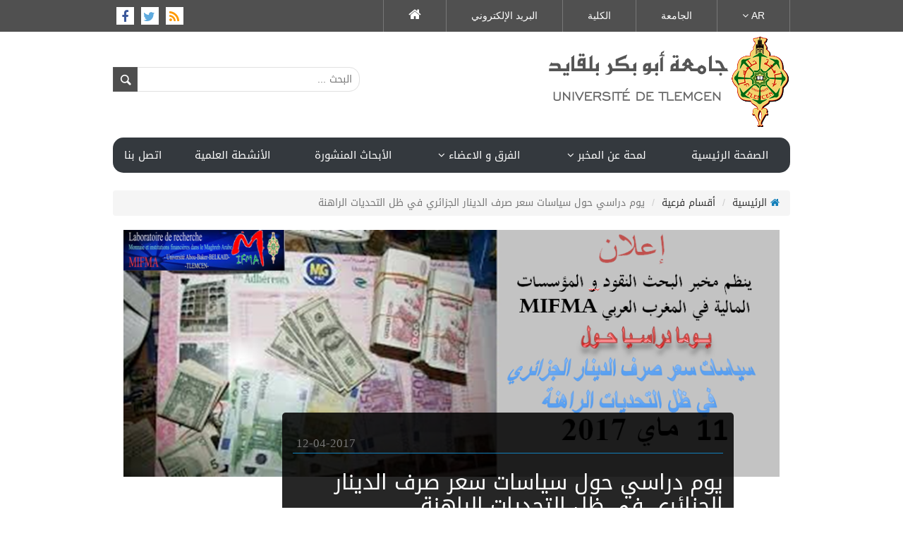

--- FILE ---
content_type: text/html; charset=UTF-8
request_url: https://mif.univ-tlemcen.dz/pages/87/%D9%8A%D9%88%D9%85-%D8%AF%D8%B1%D8%A7%D8%B3%D9%8A-%D8%AD%D9%88%D9%84-%D8%B3%D9%8A%D8%A7%D8%B3%D8%A7%D8%AA-%D8%B3%D8%B9%D8%B1-%D8%B5%D8%B1%D9%81-%D8%A7%D9%84%D8%AF%D9%8A%D9%86%D8%A7%D8%B1-%D8%A7%D9%84%D8%AC%D8%B2%D8%A7%D8%A6%D8%B1%D9%8A-%D9%81%D9%8A-%D8%B8%D9%84-%D8%A7%D9%84%D8%AA%D8%AD%D8%AF%D9%8A%D8%A7%D8%AA-%D8%A7%D9%84%D8%B1%D8%A7%D9%87%D9%86%D8%A9
body_size: 4727
content:
<!DOCTYPE html>
<!--[if lt IE 7]>      <html class="no-js lt-ie9 lt-ie8 lt-ie7"> <![endif]-->
<!--[if IE 7]>         <html class="no-js lt-ie9 lt-ie8"> <![endif]-->
<!--[if IE 8]>         <html class="no-js lt-ie9"> <![endif]-->
<!--[if gt IE 8]><!--> <html class="no-js" dir="rtl" lang="ar"> <!--<![endif]-->
    <head>
        <meta charset="utf-8">
        <meta http-equiv="X-UA-Compatible" content="IE=edge,chrome=1">
        <title> يوم دراسي حول سياسات سعر صرف الدينار الجزائري في ظل التحديات الراهنة | جامعة أبي بكر بلقايد تلمسان</title>
        <meta name="description" content="">
        <meta name="viewport" content="width=device-width, initial-scale=1">

        <!-- Place favicon.ico and apple-touch-icon.png in the root directory -->

        <link rel="stylesheet" href="https://mif.univ-tlemcen.dz/assets/css/normalize.css">
        <link href="https://mif.univ-tlemcen.dz/assets/smartify/plugins/font-awesome/css/font-awesome.min.css" rel="stylesheet" type="text/css"/>
        <link href="https://mif.univ-tlemcen.dz/assets/smartify/plugins/simple-line-icons/simple-line-icons.min.css" rel="stylesheet" type="text/css"/>
        <link href="https://mif.univ-tlemcen.dz/assets/smartify/plugins/bootstrap/css/bootstrap.min.css" rel="stylesheet" type="text/css"/>
        <link href="https://mif.univ-tlemcen.dz/assets/smartify/plugins/uniform/css/uniform.default.css" rel="stylesheet" type="text/css"/>
        <link href="https://mif.univ-tlemcen.dz/assets/smartify/plugins/bootstrap-switch/css/bootstrap-switch.min.css" rel="stylesheet" type="text/css"/>
        <link rel="stylesheet" href="https://mif.univ-tlemcen.dz/assets/css/main_ar.css">
        <link rel="stylesheet" href="https://mif.univ-tlemcen.dz/assets/css/responsive_ar.css">
<style type="text/css">
.mainContainer {
    max-width: 960px;
    min-height: 700px;
    width: 100%;
}
.container {
    max-width: 960px;
    width: 100%;
}
h2 {
    font-family: 'Kufi', 'Open Sans';
    color: #555;
    text-transform: uppercase;
}
.full-width-img {
    height: 350px;
    position: relative;


}
.model-title {
    background-color: rgba(0, 0, 0, 0.85);
    color: #fff;
    position: absolute;
    bottom: -88px;
    border-radius: 5px;
    min-height: 100px;
    padding: 20px 15px;
}
.model-title h2 {
    color: #fff;
    font-family: 'Kufi';
}
.main-col {
    margin-top: 130px;
    min-height: 1000px;
}
.middle-col {
    border-right: solid 1px #ccc;
}
.img-title {
    border-bottom: solid 1px #127FBA;
    padding: 5px;
    margin-bottom: 25px;
    font-family: 'Kufi';
    text-transform: uppercase;
}
.img-title > h4 > small {
    font-family: 'Kufi';
    font-size: 17px;
}
.middle-col > p:first-child::first-letter {
    font-size: 72px;  
    float: right;  
    padding: 10px;  
    height: 64px;    
    background-color: #127fba;  
    margin-left: 10px;  
    color: white;  
    border-radius: 5px;  
    line-height: 70px;

}

.share {
    display: none;

}
.shareFixed {
    display: none;
}

@media (min-width: 768px) {
.main-col {
    margin-top: 120px;
}
.share {
    position: absolute;
    display: block;
    top: 0;

}
.shareFixed {
    position: fixed;
    display: block;
    top: 60px;
}
.share > ul {
    margin: 0;
    padding: 0;
    border: solid 1px #E1E1E1;
    padding: 5px;
}
.share > ul > li {
    list-style: none;
}
.share > ul > li > a {
    margin-bottom: 5px;
    display: block;
}
.share > ul > li:last-child a {
    margin-bottom: 0;
}
.share > ul > li > a > img {
    width: 35px;
}
}
.full-width-img {
    width: 100%;
}
</style>
        <script src="https://mif.univ-tlemcen.dz/assets/js/vendor/jquery-1.9.1.min.js"></script>
        <script src="https://mif.univ-tlemcen.dz/assets/js/vendor/modernizr-2.6.2.min.js"></script>
        <script src="https://mif.univ-tlemcen.dz/assets/libs/bootstrap/js/bootstrap.min.js"></script>
        <script src="https://mif.univ-tlemcen.dz/assets/js/main.js"></script>
        <script>
        jQuery(document).ready(function($) {

            var share = $('#share');
            var shareFixed = "shareFixed";
            var hdr = share.offset().top - 100;
            $(window).scroll(function() {
                    if( $(this).scrollTop() > hdr ) {
                      share.addClass(shareFixed);
                    } else {
                      share.removeClass(shareFixed);
                    }   
            });
            var plus = $('#plus'), mince = $('#mince');
            var middleCol = $('#middleCol');
            plus.click(function() {
            var fsize = parseInt(middleCol.css('font-size'));
            upfsize = fsize + 1 + 'px';
                middleCol.css({'font-size':upfsize});
                return false;
            });
            mince.click(function() {
            var fsize = parseInt(middleCol.css('font-size'));
            downfsize = fsize - 1 + 'px';
                middleCol.css({'font-size': downfsize});
                return false;

            })
        });
        </script>
    </head>
    <body class="body">
        <!--[if lt IE 7]>
            <p class="chromeframe">You are using an <strong>outdated</strong> browser. Please <a href="http://browsehappy.com/">upgrade your browser</a> or <a href="http://www.google.com/chromeframe/?redirect=true">activate Google Chrome Frame</a> to improve your experience.</p>
        <![endif]-->
<header>

 <nav class="navbar navbar-default topHeader">
        <div class="container">
        <div class="row topMenu">
          <div class="navbar-header">
            <button type="button" class="navbar-toggle collapsed" data-toggle="collapse" data-target="#navbarCollapse" aria-expanded="false" aria-controls="navbar">
              <span class="sr-only">Toggle navigation</span>
              <span class="icon-bar"></span>
              <span class="icon-bar"></span>
              <span class="icon-bar"></span>
            </button>
                    <a href="https://www.facebook.com/uabtlm?fref=nf" class="socials navbar-brand"><span class="fa fa-facebook"></span></a>
                    <a href="https://twitter.com/inscriptionuabt" class="socials navbar-brand"><span class="fa fa-twitter"></span></a>
                    <a href="https://mif.univ-tlemcen.dz/rss" class="socials navbar-brand"><span class="fa fa-rss"></span></a>
          </div>
          <div id="navbarCollapse" class="navbar-collapse collapse">
            <ul class="nav navbar-nav navbar-right topNavbar">
                <li><a href="#">Ar <span class="fa fa-angle-down"></span></a>
                    <ul>
                                                <li><a href="https://mif.univ-tlemcen.dz//en/pages/87/%D9%8A%D9%88%D9%85-%D8%AF%D8%B1%D8%A7%D8%B3%D9%8A-%D8%AD%D9%88%D9%84-%D8%B3%D9%8A%D8%A7%D8%B3%D8%A7%D8%AA-%D8%B3%D8%B9%D8%B1-%D8%B5%D8%B1%D9%81-%D8%A7%D9%84%D8%AF%D9%8A%D9%86%D8%A7%D8%B1-%D8%A7%D9%84%D8%AC%D8%B2%D8%A7%D8%A6%D8%B1%D9%8A-%D9%81%D9%8A-%D8%B8%D9%84-%D8%A7%D9%84%D8%AA%D8%AD%D8%AF%D9%8A%D8%A7%D8%AA-%D8%A7%D9%84%D8%B1%D8%A7%D9%87%D9%86%D8%A9" >En </a></li>
                                                <li><a href="https://mif.univ-tlemcen.dz//fr/pages/87/%D9%8A%D9%88%D9%85-%D8%AF%D8%B1%D8%A7%D8%B3%D9%8A-%D8%AD%D9%88%D9%84-%D8%B3%D9%8A%D8%A7%D8%B3%D8%A7%D8%AA-%D8%B3%D8%B9%D8%B1-%D8%B5%D8%B1%D9%81-%D8%A7%D9%84%D8%AF%D9%8A%D9%86%D8%A7%D8%B1-%D8%A7%D9%84%D8%AC%D8%B2%D8%A7%D8%A6%D8%B1%D9%8A-%D9%81%D9%8A-%D8%B8%D9%84-%D8%A7%D9%84%D8%AA%D8%AD%D8%AF%D9%8A%D8%A7%D8%AA-%D8%A7%D9%84%D8%B1%D8%A7%D9%87%D9%86%D8%A9" >Fr </a></li>
                                            </ul>
                </li>
                <li><a href="https://univ-tlemcen.dz">الجامعة</a></li><li><a href="https://fseg2.univ-tlemcen.dz">الكلية</a></li><li><a href="https://mail.univ-tlemcen.dz">البريد الإلكتروني</a></li> <li>
  <a href="https://mif.univ-tlemcen.dz" class="home-brand"><span class="fa fa-home" style="font-size:19px;"></span></a>
  </li>           

            </ul>
          </div><!--/.nav-collapse -->
        </div>
        </div>
      </nav>
<div class="container-fluid mainHeader">
  <div class="row">
    <div class="col-xs-12 col-sm-6">
        <div class="row">
            <div class="col-sm-12">
	            <div class="row">
	                <div class="btn-login">
	                    
	                    	                </div>            
                </div>            
            </div>
            <div class="col-sm-12">
	            <div class="row">
	              <div class="headerSearch">
	                  <div class="searchbar">
	                  <form method="GET" action="https://mif.univ-tlemcen.dz/recherche" accept-charset="UTF-8">	                  <input class="search" placeholder="البحث ..." autocomplete="off" name="q" type="text" value="">	                  <button class="sub"><img src="https://mif.univ-tlemcen.dz/assets/img/search.png"></button>
	                  </form>	                  </div>
	              </div>	              
	            </div>
            </div>
        </div>
    </div>
    <div class="col-xs-12 col-sm-6">
      <div class="row">
              <div class="logo">
                  <a href="https://mif.univ-tlemcen.dz">
                      <img src="https://mif.univ-tlemcen.dz/assets/img/logo-ar.png">
                  </a>
          </div>
        </div>
      </div>
  </div>
</div>      
<div class="clearfix"></div>


 <nav id="navbar" class="navbar navbar-default navbar2">
          <div class="navbar-header">
            <button type="button" class="navbar-toggle collapsed" data-toggle="collapse" data-target="#navbarCollapse2" aria-expanded="false" aria-controls="navbar">
              <span class="sr-only">Toggle navigation</span>
              <span class="icon-bar"></span>
              <span class="icon-bar"></span>
              <span class="icon-bar"></span>
            </button>
          </div>
          <div id="navbarCollapse2" class="collapse secondnav">
              <ul>
              <li><a href="https://mif.univ-tlemcen.dz/">الصفحة الرئيسية</a></li><li><a href="https://mif.univ-tlemcen.dz/pages/75">لمحة عن المخبر <span class="fa fa-angle-down"></span></a><ul><li><a href="https://mif.univ-tlemcen.dz/pages/79/%D9%83%D9%84%D9%85%D8%A9-%D9%85%D8%AF%D9%8A%D8%B1-%D8%A7%D9%84%D9%85%D8%AE%D8%A8%D8%B1">كلمة مدير المخبر</a></ul></li><li><a href="#">الفرق و الاعضاء <span class="fa fa-angle-down"></span></a><ul><li><a href="https://mif.univ-tlemcen.dz/pages/85">فرق البحث</a><li><a href="https://mif.univ-tlemcen.dz/pages/76">اعضاء البحث</a></ul></li><li><a href="https://mif.univ-tlemcen.dz/pages/77/%D8%A7%D9%84%D8%A3%D8%A8%D8%AD%D8%A7%D8%AB-%D8%A7%D9%84%D9%85%D9%86%D8%B4%D9%88%D8%B1%D8%A9">الأبحاث المنشورة</a></li><li><a href="https://mif.univ-tlemcen.dz/pages/89/%D8%A7%D9%84%D8%A3%D9%86%D8%B4%D8%B7%D8%A9-%D8%A7%D9%84%D8%B9%D9%84%D9%85%D9%8A%D8%A9">الأنشطة العلمية</a></li><li><a href="https://mif.univ-tlemcen.dz/pages/80/%D8%A7%D8%AA%D8%B5%D9%84-%D8%A8%D9%86%D8%A7">اتصل بنا</a></li>  
                        <li>
                <div class="searchnav" id="searchnav">
                <form method="GET" action="https://mif.univ-tlemcen.dz/recherche" accept-charset="UTF-8">                <input class="search" placeholder="البحث ..." autocomplete="off" name="q" type="text" value="">                <button class="sub"><img src="https://mif.univ-tlemcen.dz/assets/img/search.png"></button>
                </form>                </div>
                        </li> 
              </ul>             
          </div><!--/.nav-collapse -->
      </nav>
</header><?
<!-- End Header -->
            
        <div class="container">
            <div class="row mainRow">
                <div class="col-bread col-lg-12">
                    <div class="row">
                        <ol class="breadcrumb">
                            <li><a href="https://mif.univ-tlemcen.dz"><span class="fa fa-home blue"></span> الرئيسية</a></li>
                            <li><a href="#">أقسام فرعية</a></li>
                            <li class="active">يوم دراسي حول سياسات سعر صرف الدينار الجزائري في ظل التحديات الراهنة</li>
                        </ol>  
                    </div>
                </div>
                <div class=" col-lg-12">
                    <img class="full-width-img" src="https://mif.univ-tlemcen.dz/assets/uploads/MIFMA/IMAGES/JOURNEE%20ETUDE%2011-04-2017.png">
                    <div class="row">
                        <div class="model-title col-lg-8 col-lg-offset-1">
                        <div class="img-title col-lg-12">
                            <h4>
                            <small class="pull-left">12-04-2017</small>
                            </h4>
                        </div>
                            <h2>يوم دراسي حول سياسات سعر صرف الدينار الجزائري في ظل التحديات الراهنة</h2>
                        </div>
                    </div>
                </div>
                <div class="clearfix"></div>
                <div class="main-col col-lg-12">
                    <div class="row">
                        <div class="col-lg-3">
                        <div class="row">
                            
                            
                        </div>
                        </div>
                        <div class="middle-col col-lg-8" id="middleCol"><p>-</p>
<p style="text-align:center;"> </p>
<p style="text-align:center;"><strong>الجمهورية الجزائرية الديمقراطية الشعبية</strong><br /><strong>وزارة التعليم العالي والبحث العلمي</strong><br /><strong>جامعة أبو بكر بلقايد - تلمسان</strong></p>
<p style="text-align:center;"><strong>كلية العلوم الاقتصادية والتجارية وعلوم التسيير</strong></p>
<p style="text-align:center;"><img src="../../assets/uploads/MIFMA/IMAGES/MIFMA2.png" alt="" width="802" height="119" /></p>
<p style="text-align:center;">تنظم</p>
<p style="text-align:center;">فرقة البحث رقم 04 <strong>: </strong><strong>الجوانب الدولية في العلوم المالية والمصرفية</strong></p>
<p style="text-align:center;"><br /><strong>مخبر النقود والمؤسسات المالية في دول المغرب العربي</strong></p>
<p style="text-align:center;"><strong>MIFMA</strong></p>
<p style="text-align:center;">اليوم الدراسي الأول حول</p>
<p style="text-align:center;"><strong>"سياسات سعر صرف الدينار الجزائري في ظل التحديات الراهنة"</strong></p>
<p style="text-align:center;"> </p>
<p style="text-align:center;"><br /><strong><span style="color:#ff0000;">يوم 11 ماي </span></strong><strong><span style="color:#ff0000;">2017</span></strong></p>
<p style="text-align:center;"><strong><span style="color:#0000ff;"><a href="../../assets/uploads/MIFMA/DOCUMENTS/journeeretude/JOURNEE%20ETUDE%20G044%20.pdf">الرابط</a></span></strong></p>
<p style="text-align:center;"> </p>
<p> </p> </div>
                        <div class=" col-lg-1">
                        <div class="row">
                            <div class="share" id="share">
                                <ul>
                                    <li><a href="http://www.facebook.com/sharer.php?u=https://mif.univ-tlemcen.dz/pages/87/%D9%8A%D9%88%D9%85-%D8%AF%D8%B1%D8%A7%D8%B3%D9%8A-%D8%AD%D9%88%D9%84-%D8%B3%D9%8A%D8%A7%D8%B3%D8%A7%D8%AA-%D8%B3%D8%B9%D8%B1-%D8%B5%D8%B1%D9%81-%D8%A7%D9%84%D8%AF%D9%8A%D9%86%D8%A7%D8%B1-%D8%A7%D9%84%D8%AC%D8%B2%D8%A7%D8%A6%D8%B1%D9%8A-%D9%81%D9%8A-%D8%B8%D9%84-%D8%A7%D9%84%D8%AA%D8%AD%D8%AF%D9%8A%D8%A7%D8%AA-%D8%A7%D9%84%D8%B1%D8%A7%D9%87%D9%86%D8%A9"><img src="https://mif.univ-tlemcen.dz/assets/img/social/facebook.png" alt="facebook" /></a></li>
                                    <li><a href="http://twitter.com/share?url=https://mif.univ-tlemcen.dz/pages/87/%D9%8A%D9%88%D9%85-%D8%AF%D8%B1%D8%A7%D8%B3%D9%8A-%D8%AD%D9%88%D9%84-%D8%B3%D9%8A%D8%A7%D8%B3%D8%A7%D8%AA-%D8%B3%D8%B9%D8%B1-%D8%B5%D8%B1%D9%81-%D8%A7%D9%84%D8%AF%D9%8A%D9%86%D8%A7%D8%B1-%D8%A7%D9%84%D8%AC%D8%B2%D8%A7%D8%A6%D8%B1%D9%8A-%D9%81%D9%8A-%D8%B8%D9%84-%D8%A7%D9%84%D8%AA%D8%AD%D8%AF%D9%8A%D8%A7%D8%AA-%D8%A7%D9%84%D8%B1%D8%A7%D9%87%D9%86%D8%A9"><img src="https://mif.univ-tlemcen.dz/assets/img/social/twitter.png" alt="twitter" /></a></li>
                                    <li><a href="https://plus.google.com/share?url=https://mif.univ-tlemcen.dz/pages/87/%D9%8A%D9%88%D9%85-%D8%AF%D8%B1%D8%A7%D8%B3%D9%8A-%D8%AD%D9%88%D9%84-%D8%B3%D9%8A%D8%A7%D8%B3%D8%A7%D8%AA-%D8%B3%D8%B9%D8%B1-%D8%B5%D8%B1%D9%81-%D8%A7%D9%84%D8%AF%D9%8A%D9%86%D8%A7%D8%B1-%D8%A7%D9%84%D8%AC%D8%B2%D8%A7%D8%A6%D8%B1%D9%8A-%D9%81%D9%8A-%D8%B8%D9%84-%D8%A7%D9%84%D8%AA%D8%AD%D8%AF%D9%8A%D8%A7%D8%AA-%D8%A7%D9%84%D8%B1%D8%A7%D9%87%D9%86%D8%A9"><img src="https://mif.univ-tlemcen.dz/assets/img/social/google.png" alt="google" /></a></li>
                                    <li><a href="#" id="plus"><img src="https://mif.univ-tlemcen.dz/assets/img/social/plus.png" alt="plus" /></a></li>
                                    <li><a href="#" id="mince"><img src="https://mif.univ-tlemcen.dz/assets/img/social/mince.png" alt="mince" /></a></li>
                                </ul>

                            </div>
                        </div>
                        </div>


                    </div>
                </div>
                
            </div>  
        </div><!-- End Container -->
<!-- Footer -->

 <footer>
    <div class="container mainFooter">
        <div class="row">
            <div class="col-md-3 col-sm-4 col-xs-12 col-ms-6 footer-item">
                <div class="contact">
                    <h4 class="footer-item-title">معلومات الإتصـال</h4>
                    <adress class="contact-tel">
                        <p>هاتف : 043.41.11.89<br>
                        فاكس : 043.41.11.91<br>
                        تلكس :1871-18034 </p>
                    </adress>
                    <adress class="contact-addr">
                        <p>22، شارع أبي عياد عبد الكريم
نهج باستور ص.ب 119
13000، تلمسان، الجزائر </p>
                        <p><a href="https://mif.univ-tlemcen.dz/formulaire-contact" class="contact-form">للإتصـال بنا ←</a></p>
                    </adress>
                </div>
            </div>                      
            <div class="col-md-3 col-sm-4 col-xs-12 col-ms-6 footer-item">              
                <ul>
                    <li><h4 class="footer-item-title">روابط أخرى</h4></li>
                                    </ul>
            </div>
            <div class="col-md-3 col-sm-4 col-xs-12 col-ms-6 footer-item">
                <ul>
                    <li><h4 class="footer-item-title">آخر المستجدات</h4></li>
                                    </ul>
            </div>
            <div class="col-md-3 col-sm-4 col-xs-12 col-ms-6 footer-item">
                <ul>
                    <li><h4 class="footer-item-title">صفحات شائعة</h4></li>
                    
                </ul>
            </div>
        </div>
        </div>
        <div class="clearfix"></div>
    <div class="copyrights">
        <center><p>جميع الحقوق محفوظة © 2014 جامعة أبو بكر بلقايد تلمسان . إنجــاز <a href="#">3CE</a></p></center>
    </div>
</footer>
      <script>(function(i,s,o,g,r,a,m){i['GoogleAnalyticsObject']=r;i[r]=i[r]||function(){
  (i[r].q=i[r].q||[]).push(arguments)},i[r].l=1*new Date();a=s.createElement(o),
  m=s.getElementsByTagName(o)[0];a.async=1;a.src=g;m.parentNode.insertBefore(a,m)
  })(window,document,'script','//www.google-analytics.com/analytics.js','ga');

  ga('create', 'UA-54713714-2', 'auto');
  ga('send', 'pageview');

</script> <?     
  <!-- End Footer -->


    </body>
</html>

--- FILE ---
content_type: text/css
request_url: https://mif.univ-tlemcen.dz/assets/css/main_ar.css
body_size: 3416
content:

*, *:after, *:before {
	box-sizing: border-box;
	-moz-box-sizing: border-box;
}
a {
	text-decoration: none;
	color: inherit;
}
.container {
	max-width: 960px;
}
.mainContainer {
	min-height: 700px;
}
.nopadding {
   padding: 0 !important;
   margin: 0 !important;
}
.nopaddingtb {
   padding-top: 0;
   padding-bottom: 0;
   margin-top: 0;
   margin-bottom: 0;
}
.nopaddinglr {
   padding-left: 0;
   padding-right: 0;
   margin-left: 0;
   margin-right: 0;
}
.nopaddingright {
   padding-right: 0;
   margin-right: 0;
}
.nopaddingleft {
   padding-left: 0;
   margin-left: 0;
}
a:hover {
	text-decoration: none;
	color: inherit;
}
a:focus, a:visited{
    outline:0; 
    text-decoration: none;
}
.blue {
	color: #127fba; 
}
/* ********** Fonts *********** */
 @font-face {
    font-family: 'corbel';
    src: url('../fonts/corbel.ttf');
 }
  @font-face {
    font-family: 'Kufi';
    src: url('../fonts/DroidKufi-Regular.ttf');
 }
  @font-face {
    font-family: 'Kufii';
    src: url('../fonts/DroidKufi-Bold.ttf');
 }
 body {
 	font-family: 'Kufi',tahoma, arial, sans-serif;
 	/*background: url(../img/bg3.png);*/
 	background-color: #4E4E4E;

 }
 /* *********** Colors ******** */
 .evenements {
 	background-color: #C2B83F;
 	border-top: solid 7px #C2B83F;
 } 
 .international {
 	background-color: #0B0602;
 	border-top: solid 7px #0B0602;
 } 
 .medias {
 	background-color: #CEB84B;
 	border-top: solid 7px #CEB84B;
 } 
 .appel {
 	background-color: #52816F;
 	border-top: solid 7px #52816F;
 } 
 .recrutement {
 	background-color: #E66A50;
 	border-top: solid 7px #E66A50;
 } 
 .recherche {
 	background-color: #7C9C49;
 	border-top: solid 7px #7C9C49;
 } 
 .vie {
 	background-color: #6F7EB6;
 	border-top: solid 7px #6F7EB6;
 } 
 .formation {
 	background-color: #C963A2;
 	border-top: solid 7px #C963A2;
 }

 .evenements-bg {
 	background: url(../img/vertical-divider.png) no-repeat right top, url(../img/vignette.png) no-repeat center center, #C2B83F;
 } 
 .international-bg {
 	background: url(../img/vertical-divider.png) no-repeat right top, url(../img/vignette.png) no-repeat center center, #0B0602;
 } 
 .medias-bg {
 	background: url(../img/vertical-divider.png) no-repeat right top, url(../img/vignette.png) no-repeat center center, #CEB84B;
 } 
 .appel-bg {
 	background: url(../img/vertical-divider.png) no-repeat right top, url(../img/vignette.png) no-repeat center center, #52816F;
 } 
 .recrutement-bg {
 	background: url(../img/vertical-divider.png) no-repeat right top, url(../img/vignette.png) no-repeat center center, #E66A50;
 } 
 .recherche-bg {
 	background: url(../img/vertical-divider.png) no-repeat right top, url(../img/vignette.png) no-repeat center center, #7C9C49;
 } 
 .vie-bg {
 	background: url(../img/vertical-divider.png) no-repeat right top, url(../img/vignette.png) no-repeat center center, #6F7EB6;
 } 
 .formation-bg {
 	background: url(../img/vertical-divider.png) no-repeat right top, url(../img/vignette.png) no-repeat center center, #C963A2;
 }
.body {
	width: 100%;
	min-height: 1000px;
	margin: 0;
	padding: 0;
	/*background: url(../img/mot5.png) repeat right top #E6E2AF;*/
background-image:radial-gradient(white, rgba(255, 255, 255, 255));
				

	 }
header {

/*background: url(../img/grid.png) repeat right top ;*/
-webkit-border-radius: 15px;
-moz-border-radius: 15px;
border-radius: 15px;

}
header .topHeader {
	width: 100%;
	margin: 0;
	padding: 0;
	/*background-color: #4E4E4E;*/
	background-color: rgba(80, 80, 80, 1);
	text-align: center;
	color: #fff;
}
.soc{
	line-height: 35px;
	display: inline-block;
}
.topLists {
	max-width: 960px;
	width: 100%;
	height: 45px;
	margin: 0 auto;
	padding: 0;

}
.topNavbar {
	display: inline-block;
	text-align: left;
	font-family: tahoma, Arial;
	text-transform: uppercase;
} 

.socials, .socials:hover {
	height: 25px;
	width: 25px;
	float: left;
	margin: 10px 5px;
	padding: 0;
	background-color: #fff;
}
.socials > .fa-facebook{
	margin:5px 8px;
	font-size: 18px;
	color: #3C599B;
}
.socials > .fa-twitter{
	margin:5px;
	font-size: 18px;
	color: #5EAADE;
}
.socials > .fa-rss{
	margin:5px 6px;
	font-size: 18px;
	color: #FF9900;
}
.topNavbar {
	width: 100%;
	padding: 0;
	margin: 0;
}
.topNavbar > li {
	display: block;
	font-size: 13px;
	padding: 0;
	margin: 0;
	color: #fff;
	height: 45px;
	position: relative;
}
.topNavbar > li > a{
	display: block;
	color: #fff;
	padding: 10px;
	margin: 0;
	line-height: 25px;
	font-size: 14px;
	border-left: none;
	border-bottom: solid 1px #555;
	font-family: tahoma, arial;
	text-align: center;
}
.topNavbar > li:first-child  > a{
	border-right: solid 1px #777;
}
.topNavbar > li:hover{
	background-color: #127fba;
	color: #fff;
}
.topNavbar > li > ul {
	position: absolute;
	top: 45px;
	left: 0;
	margin: 0;
	padding: 0;
	width: 100%;
	display: none;
	z-index: 999;
}
.topNavbar > li:first-child > ul{
	width: 100%;
}
.topNavbar > li > ul > li{
	display: block;
	width: 100%;
	background-color: #666666;
	padding: 0;
	border-top: solid 1px #4E4E4E;
}
.topNavbar > li > ul > li > a{
	display: block;
	padding: 10px;
	line-height: 25px;
	text-transform: none;
	text-align: center;
}
.topNavbar > li > ul > li:hover{
	background-color: #127fba;
	border-top: solid 1px #555;
}
.topNavbar > li:hover > ul {
	display: block;
	
}
.headerBar {
	max-width: 960px;
	width: 100%;
	height: 150px;
	margin: 0 auto;
	padding: 0;

}
.navbar2 {
     z-index: 800;
}


.secondnav {
	width: 100%;
	margin: 0;
	background-color: #A32829;
	display: auto;
	position: auto;
	/*bottom: 0;*/
	left: auto;
	right: auto;
	padding: 0;
}
.secondnav > ul {
	display: block;
	width: 100%;
	list-style: none;
	padding: 0;
	margin: 0;
}
.secondnav > ul > li{
	display: block;
	position: relative;
	padding: 0;
	margin: 0;
}
.secondnav > ul > li > a{
	display: block;
	margin: 0;
	color: #fff;
	font-family: 'Kufi', tahoma, arial, sans-serif;
	font-size: 15px;
	text-align: center;
	padding: 10px 0;
	line-height: 30px;
	text-transform: uppercase;
	border-bottom: solid 1px #aaa;
}
.secondnav > ul > li:hover{
	background-color: #666666;
}
.secondnav > ul > li:hover > a{
	background-color: #666666;
}
.secondnav > ul > li > ul {
	position: absolute;
	width: 100%;
	top: 50px;
	left: 0;
	margin: 0;
	padding: 0;
	display: none;
	z-index: 999;
}

.secondnav > ul > li > ul > li{
	display: block;
	background-color: #666666;
	border-top: solid 1px #4E4E4E;
}
.secondnav > ul > li > ul > li > a{
	font-size: 15px;
	display: block;
	text-align: center;
	padding: 10px 25px;
	line-height: 20px;
	color: #fff;
}
.secondnav > ul > li > ul > li:hover > a{
	background-color: #4E4E4E;
	color: #fff;
}
.secondnav > ul > li:hover > ul {
	display: block;
	
}
.secondnav >  ul > li:nth-last-of-type(2) > ul {
	width: 100%;
}
.mainHeader {
	min-height: 150px;
}
.logo {
	padding-top: 7px;
	display: block;
	text-align: center;
}
.logo > a > img {
	max-width: 350px;
	width: 100%;
}
.headerSearch {
	width: 100%;
	height: 55px;
	display: inline-block;
	text-align: center;
	margin-top: 25px;
}
.btn-login {
	margin-top: 25px;
	color: #555;
	text-align: center;
}
.btn-login a{
	color: #555;
	font-family: tahoma, arial;
}
.searchbar {
	height: 35px;
	max-width: 350px;
	width: 100%;
	background-color: #F5F5F5;
	padding: 0;
	margin: 0;
	display: inline-block;	
	position: relative;
}
.searchnav {
	height: 35px;
	width: 100%;
	/*background-color: #F5F5F5;*/
	margin: 0;
	padding: 0 15px;
	position: relative;
	display: none;
}
.search {
	border: none;
	height: 35px;
	width: 100%;
	padding: 0 10px;
	/*background-color: #F5F5F5;*/
	border: solid 1px #E1E1E1;
	-webkit-border-radius: 15px;
-moz-border-radius: 15px;
border-radius: 15px;

}
.search:focus {
	background-color: #F5F5F5;
}
.searchbar .sub {
	position: absolute;
	bottom: 0;
	left: 0;
	background: none;
	border: none;
	margin: 0;
	padding: 0;
	-webkit-border-radius: 15px;
-moz-border-radius: 15px;
border-radius: 15px;
}
.searchnav .sub {
	position: absolute;
	bottom: 0;
	left: 15px;
	background: none;
	border: none;
	margin: 0;
	padding: 0;
}
/* ********* Home Page **************** */
.mainContent {
	max-width: 100%;
	height: auto;
	margin: 0;
	padding: 0;
}
.slideSection {
	width: 100%;
	margin: 5px auto;
	padding: 0;
	height: 100px;
	/*background: url(../img/bg3.png) repeat right top, #DB5A6B;*/
}
.sliding {
	max-width: 960px;
	width: 100%;
	height: 310px;
	margin: 0 auto;
	padding: 0;
	padding-top: 5px;
}

.topslider .slides ul li{
	position: relative;	
	width: 100%;
	height: 310px;
	margin: 0;
	padding: 0;

}
.slides ul li{
	position: relative;	

}
.top-controls {
	position: absolute;
	height: 50px;
	bottom: 0;
	right: 10px;
	z-index: 99;
	margin: 0;
	padding: 0;
	text-align: center;
}
.top-prev {
	width: 40px;
	height: 40px;
	background: url(../img/next-prev.png) no-repeat left top;
	float: left;
	margin: 0;
	padding: 0;
}
.top-next {
	width: 40px;
	height: 40px;
	background: url(../img/next-prev.png) no-repeat -41px 0;
	float: left;
	margin: 0;
	margin-left: 1px;
	padding: 0;
}
.top-next:hover, .top-prev:hover {
	opacity: 0.7;
}
.topslider-text {
	width: 320px;
	height: 310px;
	padding: 0;
	margin: 0;
	text-align: center;
	float: left;
	position: relative;
}
.topslider-text article {
	width: 220px;
	height: 150px;
	height: auto;
	margin: 50px;
	display: block;
	color: #fff;
	font-family: tahoma, arial;
	font-size: 16px;
	line-height: 22px;
	text-align: left;
	position: absolute;
	bottom: 0;
}
article h3 {
	font-family: 'Kufi';

}
article a {
	color: #fff;
	font-family: 'Kufi';
	font-size: 17px;
	float: right;
}
article a:hover {
text-decoration: underline;
}
.topslider-img {
	float: right;
}


/* *************** Container *********** */
/* ------------ Middle Slider ----------*/


.middleSlide {
	max-width: 960px;
	width: 100%;
	height: 160px;
	margin: 0;
	padding: 0;

}
.middleslider {
	width: 100%;
	height: 200px;
	margin: 0;
	padding: 0;
	display: inline-block;
	border-top: solid 1px #999;
	border-bottom: solid 1px #999;

}

.middle-right-row {
	width: 80px;
	height: 200px;
	background-color: #4E4E4E;
/*background-color: rgba(80, 80, 80, 0.8);*/
	float: left;
	text-align: center;
	color: #fff;
/*	border-top-right-radius: 5px;
	border-bottom-right-radius: 5px;*/
}
.middle-left-row {
	width: 160px;
	height: 200px;
	background-color: #4E4E4E; 
/*background-color: rgba(80, 80, 80, 0.8);*/
	float: right;
	position: relative;
	text-align: center;
	color: #fff;
/*	border-top-left-radius: 5px;
	border-bottom-left-radius: 5px;*/
}
.calendar-link {
	display: inline-block;
	color: #fff;
	font-family: 'Kufi';
	margin-top: 25px;
}
.middle-prev {
	position: absolute;
	bottom: 10px;
	right: 10px;
	width: 40px;
	height: 70px;
	display: inline-block;
	margin: 0;
	padding: 0;
	background: url(../img/middle-left-arrow-ar.png) no-repeat left top;
}
.middle-next {
	width: 60px;
	height: 140px;
	display: inline-block;
	margin: 0;
	margin-top: 10px;
	padding: 0;
	background: url(../img/middle-right-arrow-ar.png) no-repeat left top;
}
.middleslider-item  {
	padding: 5px 0;
	margin: 0;
	height: 198px;
	position: relative;
	background: #F2F2F2;
	-webkit-transition: all 0.7s ease;
    -moz-transition: all 0.7s ease;
    -o-transition: all 0.7s ease;
    -ms-transition: all 0.7s ease;
    transition: all 0.7s ease;
}
.slider-link, .slider-link:hover {
	color: #333;
}
.middleslider-text  {
	padding: 0 10px;
	margin: 0;
	font-size: 14px;
	font-family: tahoma, arial;
	text-align: right;
	direction: rtl;
}
.middleslider-text h4  {
	height: 70px;
}
.fbslider-text h4  {
	height: 70px;
}
.middleslider-footer {
	position: absolute;
	bottom: 0;
	width: 100%;
	display: inline-block;
	background: rgba(0, 0, 0, 0.3);
	height: 20px;
	color: #DB5A6B;
	-webkit-transition: all 0.3s ease;
    -moz-transition: all 0.3s ease;
    -o-transition: all 0.3s ease;
    -ms-transition: all 0.3s ease;
    transition: all 0.3s ease;
}
.middleslider-img {
	float: right;
	margin-top: -18px;
	margin-right: 10px;
	-webkit-transition: all 0.3s ease;
    -moz-transition: all 0.3s ease;
    -o-transition: all 0.3s ease;
    -ms-transition: all 0.3s ease;
    transition: all 0.3s ease;
}
.details {
	color: #fff;	
	float: right;
	margin-right: 15px;
	margin-top: 13px;
	display: none;
	font-size: 13px;
	-webkit-transition: all 0.3s ease;
    -moz-transition: all 0.3s ease;
    -o-transition: all 0.3s ease;
    -ms-transition: all 0.3s ease;
    transition: all 0.3s ease;
}
.details:hover {
	color: #fff;
}
.middleslider-footer img {
	width: 35px;
	height: 35px;
}
.middleslider-item:hover  .middleslider-footer{
	height: 40px;
}
.middleslider-item:hover  .middleslider-img{
	margin-top: 3px;
}
.middleslider-item:hover  .details{
	display: inline-block;
}.middleslider-item:hover {
	background-color: #e5e5e5;
}
.middleslider-item h5 {
	color: #555;
	font-family: 'Kufi';
	line-height: 20px;
	height: 55px;
}
.middleslider-item article {
	font-size: 13px;
}
.middle-next:hover, .middle-prev:hover {
	opacity: 1;
}

/* ------------ Actualites Section ----------- */
.actualite {
	margin: 0;
	padding: 0;
	margin-top: 30px;
	font-family: 'corbel', tahoma, arial;
}
.actualite .col-md-3 {
/*    background-color: #F2F2F2;*/
    /*box-shadow: 0px 0px 6px #ccc;*/
}
.actualite .actItem {
	position: relative;
    min-height: 320px;
    height: 100%;
    background-color: #F2F2F2;
    margin-bottom: 30px;
	
}
.actualite-txt a{
	color: #555;
}
.actualite-img {
	position: relative;
	padding: 0;
	margin: 0;
	display: block;
}
.actualite-thumb {
		padding: 0;
	margin: 0;
	width: 100%;
	-webkit-transition: opacity 0.7s ease;
    -moz-transition: opacity 0.7s ease;
    -o-transition: opacity 0.7s ease;
    -ms-transition: opacity 0.7s ease;
    transition: opacity 0.7s ease;
    -webkit-backface-visibility: hidden;
    -moz-backface-visibility: hidden;
    -ms-backface-visibility: hidden;
    backface-visibility: hidden;
    
}
.actualite-img:hover .actualite-thumb{
	opacity: 1;
}
.actualite-img span{
	position: absolute;
	display: inline-block;
	color: #fff;
	top: 10px;
	right: 10px;
	font-size: 15px;
	text-transform: uppercase;
	text-shadow: 0px 0px 7px #000;
	font-family: 'Kufi';
}
.actualite-img span small{
	font-size: 14px;
	color: #fff;
	text-transform: none;
}
.actualite-txt p{
	font-size: 14px;
	line-height: 20px;
	padding: 10px;
	color: #555;
	font-family: tahoma, arial;
	height: 90px;
}
.actualite-footer {
	display: block;
	padding: 0 10px;
	position: absolute;
	bottom: 10px;
	right: 10px;
	left: 10px;
}
.actualite-details, .actualite-details:hover {
	float: left;
	color: #555;
	margin: 0;
	padding: 0;
	font-size: 12px;
	text-transform: uppercase;
}

.views {
	color: #8c806f;
	font-size: 13px; 
}

/* ********* Facebook Slider ********* */
.fbSlide {
}
.fbslider {
	width: 100%;
	height: 200px;
	margin: 0;
	padding: 0;
	display: inline-block;
	border-top: solid 1px #999;
	border-bottom: solid 1px #999;

}

.fbslider .slides li{
}
.fb-right-row {
	width: 80px;
	height: 200px;
	background-color: #4E4E4E;
	float: left;
	text-align: center;
	color: #fff;
}
.fb-left-row {
	width: 160px;
	height: 200px;
	background-color: #4E4E4E;
	float: right;
	position: relative;
	text-align: center;
	color: #fff;
}
.fb-prev {
	position: absolute;
	bottom: 10px;
	right: 10px;
	width: 40px;
	height: 70px;
	display: inline-block;
	margin: 0;
	padding: 0;
	background: url(../img/middle-left-arrow-ar.png) no-repeat left top;
}
.fb-next {
	width: 60px;
	height: 140px;
	display: inline-block;
	margin: 0;
	margin-top: 10px;
	padding: 0;
	background: url(../img/middle-right-arrow-ar.png) no-repeat left top;
}
.fbslider-item  {
	padding: 5px 0;
	margin: 0;
	height: 198px;
	position: relative;
	background: #F2F2F2;
	-webkit-transition: all 0.7s ease;
    -moz-transition: all 0.7s ease;
    -o-transition: all 0.7s ease;
    -ms-transition: all 0.7s ease;
    transition: all 0.7s ease;
}
.fbslider-text  {
	padding: 10px;
	margin: 0;
	font-family: tahoma, arial;
	text-align: right;
	direction: rtl;
}
.fbslider-footer {
	position: absolute;
	bottom: 0;
	width: 100%;
	display: inline-block;
	background: rgba(0, 0, 0, 0.3);
	height: 20px;
	-webkit-transition: all 0.3s ease;
    -moz-transition: all 0.3s ease;
    -o-transition: all 0.3s ease;
    -ms-transition: all 0.3s ease;
    transition: all 0.3s ease;
}
.fbslider-img {
	float: right;
	margin-top: -18px;
	margin-right: 10px;
	-webkit-transition: all 0.3s ease;
    -moz-transition: all 0.3s ease;
    -o-transition: all 0.3s ease;
    -ms-transition: all 0.3s ease;
    transition: all 0.3s ease;
}
.fbslider-footer img {
	width: 35px;
	height: 35px;
}
.fbslider-item h5 {
	color: #555;
	margin-top: 0;
	padding: 0;
	font-family: 'Kufi';
	line-height: 20px;
	height: 55px;
}
.fbslider-item:hover {
background-color: #e5e5e5;
}
.fbslider-item:hover  .fbslider-footer{
	height: 40px;
}
.fbslider-item:hover  .fbslider-img{
	margin-top: 3px;
}
.fbslider-item:hover  .details{
	display: inline-block;
}
.fbslider-item article {
	font-size: 12px;
	line-height: 18px;
	color: #555;
}
.fb-next:hover, .fb-prev:hover {
	opacity: 1;
}
/* ************* Footer ********** */
footer {
	width: 100%;
	min-height: 350px;
	margin: 0;
	padding: 0;
	margin-top: 35px;
	background: url(../img/grid.png) repeat right top, #4E4E4E;
}
.mainFooter {
	width: 100%;
	min-height: 330px;
	color: #fff;
}
.footer-links {
	max-width: 960px;
	width: 100%;
	min-height: 330px;
	margin: 0 auto;
	padding: 0;
	text-align: center;
}
.copyrights {
	width: 100%;
	background-color: #666;
	margin: 0;
	padding: 0;
}
.copyrights p{
	margin: 0;
	padding: 0;
	font-family: 'corbel', tahoma, arial;
	color: #fff;
	line-height: 40px;
	font-size: 15px;
	border-top: solid 1px #777;
}
.footer-item {
}
.footer-item ul {
	width: 100%;
	list-style: none;
	padding: 0;
	margin: 35px 0;
}
.footer-item:first-child ul {
	padding-left: 0;
}
.footer-item > ul > li{
	/*border-right: dashed 1px #DB5A6B;*/
	padding: 0 15px;
}
.footer-item > ul > li > a {
	display: block;
	color: #ccc;
	line-height: 14px;
	padding: 10px 5px;
	font-family: tahoma;
	font-size: 13px;
}
.footer-item > ul > li > a:hover {
	color: #fff;
	background-color: #555;
}
.footer-item-title {
	text-transform: uppercase;
	color: #fff;
	font-family: 'Kufi';

}
.contact {
	margin-top: 35px;
	margin-left: 25px;
	color: #ccc;
	font-family: 'corbel', verdana, tahoma, arial;
	font-size: 15px;
}
a.contact-form {
	color: #fff;
	/*text-transform: uppercase;*/
	font-size: 15px;
	font-family: tahoma;
}
.col-lg-offset-1 {
    margin-right: 8.33333%;
}

--- FILE ---
content_type: text/css
request_url: https://mif.univ-tlemcen.dz/assets/css/responsive_ar.css
body_size: 2029
content:

body {
	overflow-x: hidden;
}
body > .container{
	min-height: 700px;
}
#navbarCollapse {
  padding : 0;
}
.navbar {
    border-radius: 0;
    min-height: 45px;
    border: none;
}
.slides > li {
	 position: relative;
}
.img-caption {
	position: absolute;
	bottom: 15px;
	z-index: 999;
	color: #fff;
	background-color: rgba(0,0,0,0.5);
	left: 10%;
	right: 10%;
	text-align: center;
	padding: 5px 0;
	font-family: 'Kufi';
	font-size: 22px;
	border-radius: 5px;

}
.mainslider .slides ul li{
    position: relative; 
    width: 100%;
    margin: 0;
    padding: 0;

}
.main-controls {
    position: absolute;
    height: 50px;
    bottom: 0;
    right: 10px;
    z-index: 99;
    margin: 0;
    padding: 0;
    text-align: center;
}
.main-prev {
	position: absolute;
    width: 40px;
    height: 80px;
    background: url(../img/next-prev.png) no-repeat left top;
    left: 0;
    z-index: 99;
    padding: 0;
    margin: -40px 0 0;
    top: 50%;
}
.main-next {
	position: absolute;
	z-index: 99;
    width: 40px;
    height: 80px;
    background: url(../img/next-prev.png) no-repeat -41px 0;
    right:0;
    margin-left: 1px;
    padding: 0;
    margin: -40px 0 0;
    top: 50%;
}
.main-next:hover, .main-prev:hover {
    opacity: 0.7;
}
.navbar-default .navbar-nav > li > a, .navbar-default .navbar-nav > li > a:hover {
    color: #fff;
}
.navbar-default .socials, .navbar-default .socials:hover {
    background-color: #fff;
}
.navbar > .container .navbar-brand, .navbar > .container-fluid .navbar-brand {
    margin-left: 5px;
}
.home-brand {
	font-size:19px;
	background-color: #127fba;
}
#coolSection {
	display: none;
}
#flexSection {
	display: block;
}
.middle-left-row , .middle-right-row{
	display: none;
}
.fb-left-row , .fb-right-row{
	display: none;
}
.mainRow {
	padding: 0;
	margin: 0;
}
@media (min-width: 960px) {
.mainRow {
    margin-left: -15px;
    margin-right: -15px;
}

.container-fluid {
	max-width: 960px;
}
#coolSection {
	display: block;
}
#flexSection {
	display: none;
}
#prev {
    left: -496px;
}
#next {
    right: -496px;
}

}
@media (min-width: 992px) {
.middleslider {
	width: 720px;
	height: 200px;
	margin: 0;
	padding: 0;
	display: inline-block;
	border-top: solid 1px #999;
	border-bottom: solid 1px #999;

}
.flex-direction-nav {
	display: none;
}
.fbslider {
	width: 720px;
	height: 200px;
	margin: 0;
	padding: 0;
	display: inline-block;
	border-top: solid 1px #999;
	border-bottom: solid 1px #999;

}
.middle-left-row , .middle-right-row{
	display: block;
}
.fb-left-row , .fb-right-row{
	display: block;
}
#prev {
    left: -492px;
}
#next {
    right: -492px;
}
}
@media (min-width: 1200px) {
            #prev {
                left: -494px;
            }
            #next {
                right: -494px;
            }
}
@media (min-width: 1400px) {
            #prev {
                left: -496px;
            }
            #next {
                right: -496px;
            }
}
@media only screen and (max-width: 768px) {

}
.collapse.in {
	display: block;
}
@media (max-width: 480px) {
.footer-item > ul > li > a {
	text-align: center;
}
.footer-item-title {
	text-align: center;

}
.contact {
	text-align: center;
}
a.contact-form {
	text-align: center;
}
}
@media (min-width: 768px) {
.col-bread {
    padding-top: 30px;
}
.collapse.in {
	display: table;
}

.topMenu {
	margin-right: 0;
}
.logo > a > img {
	width: 100%;
}
.logo {
	padding-top: 7px;
	display: block;
	text-align: right;
}
.btn-login {
	margin-top: 25px;
	color: #555;
	text-align: left;
}
.topNavbar {
	width: auto;
	padding: 0;
	margin: 0;
}
.topNavbar > li {
	float: right;
	font-size: 13px;
	padding: 0;
	color: #fff;
	height: 45px;
	position: relative;
}
.topNavbar > li > a{
	display: block;
	color: #fff;
	padding: 10px 35px;
	line-height: 25px;
	font-size: 14px;
	border-left: solid 1px #777;
	border-bottom: none;
	font-family: tahoma, arial;
}
.topNavbar > li:first-child  > a{
	border-right: solid 1px #777;
}
.topNavbar > li:hover{
	background-color: #666666;
	color: #fff;
}
.topNavbar > li > ul {
	position: absolute;
	top: 45px;
	right: 0;
	margin: 0;
	padding: 0;
	width: 300%;
	display: none;
	z-index: 1000;
}
.topNavbar > li:first-child > ul{
	width: 100%;
}
.topNavbar > li > ul > li{
	display: block;
	width: 100%;
	background-color: #666666;
	padding: 0;
	border-top: solid 1px #4E4E4E;
}
.topNavbar > li > ul > li > a{
	display: block;
	padding: 10px;
	line-height: 25px;
	text-transform: none;
	text-align: right;
}
.topNavbar > li > ul > li:hover{
	background-color: #4E4E4E;
	border-top: solid 1px #666666;
}
.topNavbar > li:hover > ul {
	display: block;
	
}
.home-brand {
	font-size:19px;
	background-color: inherit;
}
.searchbar {
	height: 35px;
	max-width: 350px;
	width: 100%;
	background-color: #F5F5F5;
	padding: 0;
	margin: 0;
	float: left;
	position: relative;
	-webkit-border-radius: 15px;
-moz-border-radius: 15px;
border-radius: 15px;

}
.secondnav {
	width: 100%;
	margin: 0;
	padding: 0;
	background-color: #34393E;
	-webkit-border-radius: 15px;
-moz-border-radius: 15px;
border-radius: 15px;
}
.navbar2 {
	max-width: 960px;
	width: 100%;
	margin: 0 auto;
	-webkit-transition: all 0.3s ease;
    -moz-transition: all 0.3s ease;
    -o-transition: all 0.3s ease;
    -ms-transition: all 0.3s ease;
    transition: all 0.3s ease;
    z-index: 999;
	-webkit-border-radius: 15px;
-moz-border-radius: 15px;
border-radius: 15px;

}
.stuck {
  position: fixed;
max-width: 100%;
  top: 0;
  right: 0;
  left: 0;
  z-index: 999;
  opacity: 0.95;
  /*background-color: #DB5A6B;*/
  box-shadow:  0 4px 3px -3px #fff;
}
.secondnav {
	display: table;
	position: absolute;
	/*bottom: 0;*/
	left: 0;
	right: 0;
}
.secondnav > ul {
	display: table-row;
	max-width: 960px;
	width: 100%;
	list-style: none;
	padding: 0;
	
}
.secondnav > ul > li{
	display: table-cell;
	position: relative;
	padding: 0;
	
}
.secondnav > ul > li > a{
	display: block;
	margin: 0;
	color: #fff;
	font-family: 'Kufi' , tahoma, arial, sans-serif;
	font-size: 15px;
	text-align: center;
	padding: 10px 0;
	line-height: 30px;
	text-transform: uppercase;
	border-bottom: none;
	
}
.secondnav > ul > li > a:hover{
	color: #fff;
}
.secondnav > ul > li:hover > a{
	background-color: #666666;
}
.secondnav > ul > li > ul {
	position: absolute;
	width: 150%;
	top: 50px;
	right: 0;
	margin: 0;
	padding: 0;
	display: none;
	z-index: 500;
}

.secondnav > ul > li > ul > li{
	display: block;
	background-color: #666666;
	border-top: solid 1px #4E4E4E;
}
.secondnav > ul > li > ul > li > a{
	font-size: 15px;
	display: block;
	text-align: right;
	padding: 10px 25px;
	line-height: 20px;
	color: #fff;
}
.secondnav > ul > li > ul > li:hover > a{
	background-color: #4E4E4E;
	color: #fff;
}
.secondnav > ul > li:hover > ul {
	display: block;
	
}
.secondnav >  ul > li:nth-last-of-type(2) > ul {
	width: 100%;
}
.mainFooter {
	width: 100%;
	min-height: 330px;
	color: #fff;
}
.footer-links {
	max-width: 960px;
	width: 100%;
	min-height: 330px;
	margin: 0 auto;
	padding: 0;
}
.copyrights {
	width: 100%;
	background-color: #666;
	margin: 0;
	padding: 0;
}
.copyrights p{
	margin: 0;
	padding: 0;
	font-family: 'corbel', tahoma, arial;
	color: #fff;
	line-height: 40px;
	font-size: 15px;
	border-top: solid 1px #777;
}
.footer-item {
}
.footer-item ul {
	width: 100%;
	list-style: none;
	margin: 35px 0;
	padding: 0;
}
.footer-item:first-child ul {
	padding-left: 0;
}
.footer-item > ul > li{
	/*border-right: dashed 1px #DB5A6B;*/
	padding: 0 15px;
}
.footer-item > ul > li > a {
	display: block;
	color: #ccc;
	line-height: 15px;
	padding: 10px 5px;
	font-family: tahoma;
	font-size: 14px;
}
.footer-item > ul > li > a:hover {
	color: #fff;
	background-color: #555;
}
.footer-item-title {
	text-transform: uppercase;
	color: #fff;
	font-family: 'Kufi';

}
.contact {
	margin-top: 35px;
	margin-left: 25px;
	color: #ccc;
	font-family: 'corbel', verdana, tahoma, arial;
	font-size: 15px;
}
a.contact-form {
	color: #fff;
	/*text-transform: uppercase;*/
	font-size: 15px;
	font-family: tahoma;
}

} /*------------------------------*/
.navbar-default .navbar-collapse, .navbar-default .navbar-form {
    border-color: #555;
}
.navbar-collapse.in {
    overflow-y: visible;
}

.navbar-default .navbar-toggle {
    border: none;
    border-radius: 0;
}
  .navbar-toggle {
    background-color: transparent;
    background-image: none;
    border: 1px solid transparent;
    border-radius: 4px;
    float: right;
    margin-bottom: 6px;
    margin-right: 15px;
    margin-top: 6px;
    padding: 9px 10px;
    position: relative;
}

--- FILE ---
content_type: text/plain
request_url: https://www.google-analytics.com/j/collect?v=1&_v=j102&a=1691624947&t=pageview&_s=1&dl=https%3A%2F%2Fmif.univ-tlemcen.dz%2Fpages%2F87%2F%25D9%258A%25D9%2588%25D9%2585-%25D8%25AF%25D8%25B1%25D8%25A7%25D8%25B3%25D9%258A-%25D8%25AD%25D9%2588%25D9%2584-%25D8%25B3%25D9%258A%25D8%25A7%25D8%25B3%25D8%25A7%25D8%25AA-%25D8%25B3%25D8%25B9%25D8%25B1-%25D8%25B5%25D8%25B1%25D9%2581-%25D8%25A7%25D9%2584%25D8%25AF%25D9%258A%25D9%2586%25D8%25A7%25D8%25B1-%25D8%25A7%25D9%2584%25D8%25AC%25D8%25B2%25D8%25A7%25D8%25A6%25D8%25B1%25D9%258A-%25D9%2581%25D9%258A-%25D8%25B8%25D9%2584-%25D8%25A7%25D9%2584%25D8%25AA%25D8%25AD%25D8%25AF%25D9%258A%25D8%25A7%25D8%25AA-%25D8%25A7%25D9%2584%25D8%25B1%25D8%25A7%25D9%2587%25D9%2586%25D8%25A9&ul=en-us%40posix&dt=%D9%8A%D9%88%D9%85%20%D8%AF%D8%B1%D8%A7%D8%B3%D9%8A%20%D8%AD%D9%88%D9%84%20%D8%B3%D9%8A%D8%A7%D8%B3%D8%A7%D8%AA%20%D8%B3%D8%B9%D8%B1%20%D8%B5%D8%B1%D9%81%20%D8%A7%D9%84%D8%AF%D9%8A%D9%86%D8%A7%D8%B1%20%D8%A7%D9%84%D8%AC%D8%B2%D8%A7%D8%A6%D8%B1%D9%8A%20%D9%81%D9%8A%20%D8%B8%D9%84%20%D8%A7%D9%84%D8%AA%D8%AD%D8%AF%D9%8A%D8%A7%D8%AA%20%D8%A7%D9%84%D8%B1%D8%A7%D9%87%D9%86%D8%A9%20%7C%20%D8%AC%D8%A7%D9%85%D8%B9%D8%A9%20%D8%A3%D8%A8%D9%8A%20%D8%A8%D9%83%D8%B1%20%D8%A8%D9%84%D9%82%D8%A7%D9%8A%D8%AF%20%D8%AA%D9%84%D9%85%D8%B3%D8%A7%D9%86&sr=1280x720&vp=1280x720&_u=IEBAAEABAAAAACAAI~&jid=2107212880&gjid=1957713115&cid=608156937.1768978461&tid=UA-54713714-2&_gid=957725733.1768978461&_r=1&_slc=1&z=1583610834
body_size: -451
content:
2,cG-FC2Q9NLP2L